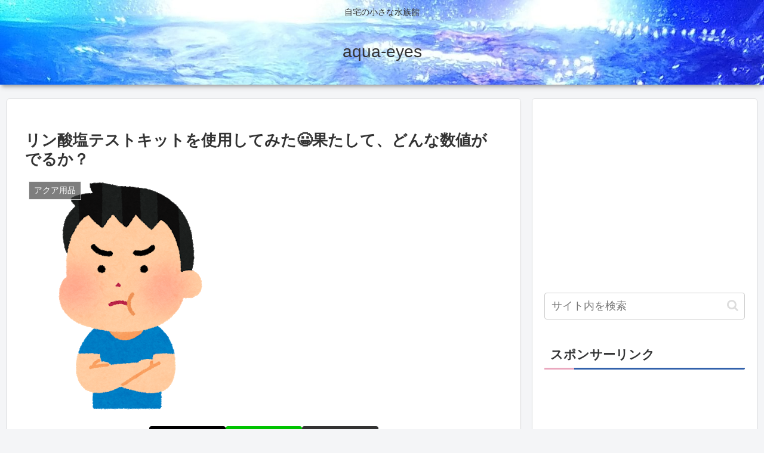

--- FILE ---
content_type: text/html; charset=utf-8
request_url: https://www.google.com/recaptcha/api2/aframe
body_size: 266
content:
<!DOCTYPE HTML><html><head><meta http-equiv="content-type" content="text/html; charset=UTF-8"></head><body><script nonce="vnJhtMG9mst8F-zLtLxpDg">/** Anti-fraud and anti-abuse applications only. See google.com/recaptcha */ try{var clients={'sodar':'https://pagead2.googlesyndication.com/pagead/sodar?'};window.addEventListener("message",function(a){try{if(a.source===window.parent){var b=JSON.parse(a.data);var c=clients[b['id']];if(c){var d=document.createElement('img');d.src=c+b['params']+'&rc='+(localStorage.getItem("rc::a")?sessionStorage.getItem("rc::b"):"");window.document.body.appendChild(d);sessionStorage.setItem("rc::e",parseInt(sessionStorage.getItem("rc::e")||0)+1);localStorage.setItem("rc::h",'1769049026859');}}}catch(b){}});window.parent.postMessage("_grecaptcha_ready", "*");}catch(b){}</script></body></html>